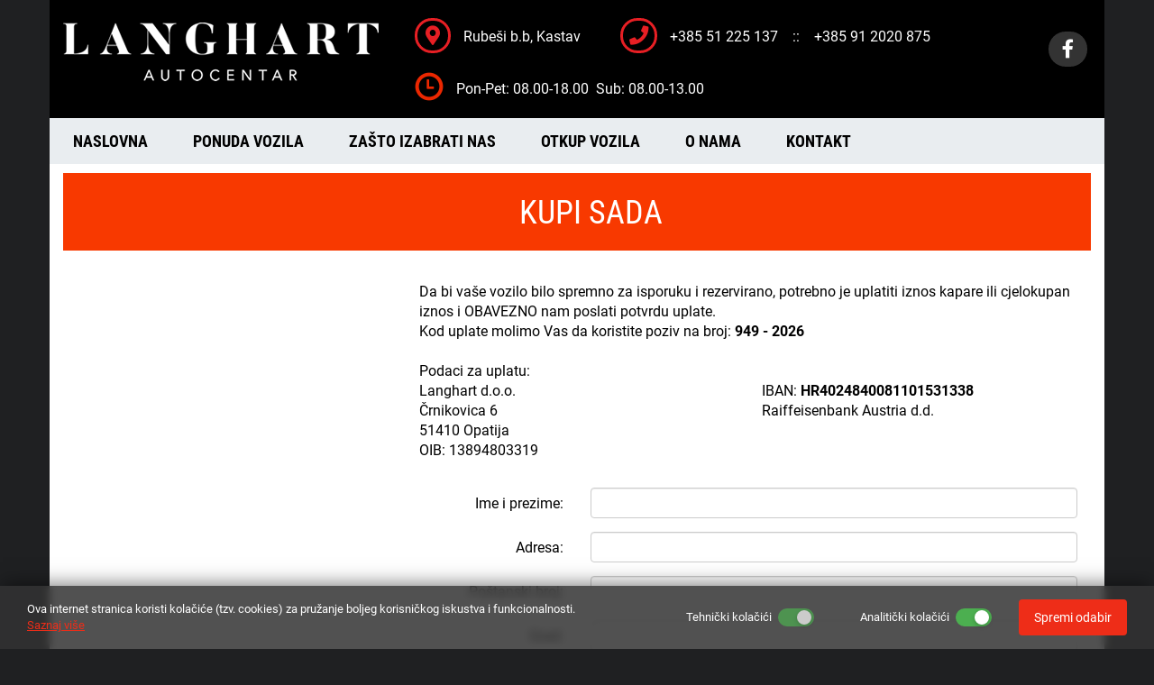

--- FILE ---
content_type: text/html; Charset=UTF-8
request_url: https://www.langhart.hr/hr/kosarica,949
body_size: 16994
content:

<!DOCTYPE html>
<!--[if IE 8]><html class="ie8" lang="hr"><![endif]-->
<!--[if IE 9]><html class="ie9" lang="hr"><![endif]-->
<!--[if !IE]><!-->
<html lang="hr">
<!--<![endif]-->
<head>
    <meta name="viewport" content="width=device-width, initial-scale=1.0, user-scalable=0, minimum-scale=1.0, maximum-scale=1.0">

    <meta name="apple-mobile-web-app-capable" content="yes">
    <meta name="apple-mobile-web-app-status-bar-style" content="black">
    <title>Langhart automobili - Rijeka</title>
    <meta name="Description" content="">
    <meta  content="langhart, automobili, auto kuća, polovni automobili, rijeka, opatija" name="keywords">

    <meta http-equiv="Content-Type" content="text/html; charset=utf-8">

    
<script>(function(w,d,s,l,i){w[l]=w[l]||[];w[l].push({'gtm.start':
new Date().getTime(),event:'gtm.js'});var f=d.getElementsByTagName(s)[0],
j=d.createElement(s),dl=l!='dataLayer'?'&l='+l:'';j.async=true;j.src=
'https://www.googletagmanager.com/gtm.js?id='+i+dl;f.parentNode.insertBefore(j,f);
})(window,document,'script','dataLayer','GTM-KM4VJN6');</script>


<link rel="icon" href="https://www.langhart.hr/images/favicon.ico" type="image/x-icon" />
<link rel="shortcut icon" href="https://www.langhart.hr/images/favicon.ico" type="image/x-icon" />

<link rel="stylesheet" href="https://maxcdn.bootstrapcdn.com/bootstrap/3.3.7/css/bootstrap.min.css">

<link rel="stylesheet" href="https://maxcdn.bootstrapcdn.com/bootstrap/3.3.7/css/bootstrap-theme.min.css">
<link rel="stylesheet" href="//maxcdn.bootstrapcdn.com/font-awesome/4.7.0/css/font-awesome.min.css">

<link href="https://www.langhart.hr/fontawesome5/css/all.min.css" rel="stylesheet">

<link rel="stylesheet" href="https://www.langhart.hr/css/animate.css">
<link href="https://www.langhart.hr/css/bootstrap-dropdownhover.min.css" rel="stylesheet">


 <!-- HTML5 Shim and Respond.js IE8 support of HTML5 elements and media queries -->
    <!-- WARNING: Respond.js doesn't work if you view the page via file:// -->
    <!--[if lt IE 9]>
      <script src="https://oss.maxcdn.com/libs/html5shiv/3.7.0/html5shiv.js"></script>
      <script src="https://oss.maxcdn.com/libs/respond.js/1.4.2/respond.min.js"></script>
    <![endif]-->

<link href="https://www.langhart.hr/css/nivago.css" rel="stylesheet" type="text/css">

<link rel="stylesheet" href="https://www.langhart.hr/css/bootstrapValidator.min.css"/>


<script src="https://ajax.googleapis.com/ajax/libs/jquery/1.11.3/jquery.min.js"></script>

<script src="https://maxcdn.bootstrapcdn.com/bootstrap/3.3.7/js/bootstrap.min.js"></script>

<script src="https://www.langhart.hr/js/bootstrap-dropdownhover.min.js"></script>

<script src="https://www.langhart.hr/js/jquery.cookie.js"></script>
<script type="text/javascript" src="https://www.langhart.hr/js/checkcookiesdisplay.js"></script>
<script type="text/javascript">
  $(document).ready(function() {
    $('.carousel').carousel({
		// interval: false,
		interval: 5000
  });

  $('.dropdown-menu').on({
      "click":function(e){
        e.stopPropagation();
      }
  });
});

/*  $('#myCarousel').carousel({
	interval: 10000
	})*/
</script>

 <!-- HTML5 Shim and Respond.js IE8 support of HTML5 elements and media queries -->
    <!-- WARNING: Respond.js doesn't work if you view the page via file:// -->
    <!--[if lt IE 9]>
      <script src="https://oss.maxcdn.com/libs/html5shiv/3.7.0/html5shiv.js"></script>
      <script src="https://oss.maxcdn.com/libs/respond.js/1.4.2/respond.min.js"></script>
    <![endif]-->

    <script type="text/javascript" src="https://www.langhart.hr/js/bootstrapValidator.js"></script>



<script type="text/javascript">

    $(document).ready(function() {

        $(".back-to-top").hide();
        var offset = 220;
        var duration = 500;
        jQuery(window).scroll(function() {
            if (jQuery(this).scrollTop() > offset) {
                jQuery('.back-to-top').fadeIn(duration);
            } else {
                jQuery('.back-to-top').fadeOut(duration);
            }
        });

        jQuery('.back-to-top').click(function(event) {
            event.preventDefault();
            jQuery('html, body').animate({scrollTop: 0}, duration);
            return false;
        });

        //definiranje carousela i data-animated atributa
        var $myCarousel = $('#carousel-main-slider'),
            $firstAnimatingElems = $myCarousel.find('.item:first').find("[data-animation ^= 'animated']");

        //instanca carusela boorstrapa
        $myCarousel.carousel();

        //pozovi fukciju koja koja animira ovisno o elementu koji je pozvan
        doAnimations($firstAnimatingElems);

        //na carousel slide dodaj elemen za animimaciju
        $myCarousel.on('slide.bs.carousel', function (e) {
            var $animatingElems = $(e.relatedTarget).find("[data-animation ^= 'animated']");
            doAnimations($animatingElems);
        });

        function doAnimations(elems) {
    		var animEndEv = 'webkitAnimationEnd animationend';

    		elems.each(function () {
    			var $this = $(this),
    				$animationType = $this.data('animation');
    			$this.addClass($animationType).one(animEndEv, function () {
    				$this.removeClass($animationType);
    			});
    		});
    	}
   });

    <!--
    function openNewWindow(URLtoOpen, windowName, windowFeatures) { newWindow=window.open(URLtoOpen, windowName, windowFeatures); }
    //-->

 </script>


</head>



<body>
    
<noscript><iframe src="https://www.googletagmanager.com/ns.html?id=GTM-KM4VJN6"
height="0" width="0" style="display:none;visibility:hidden"></iframe></noscript>

<header>

 <div class="container mainheader">

<div class="row topnavbar">
<div class="col-md-4 col-sm-12 text-center">
    <a href="https://www.langhart.hr" >
    <img src="https://www.langhart.hr/images/logo.png" class="img-responsive logo"  />
    </a>

    <a href="https://www.facebook.com/Langhart-DOO-233344517099482/" target="_blank" >
        <i class="fab fa-facebook-f fa-facebook-h fa-border fa-lg visible-sm" aria-hidden="true"></i>
      </a>
</div>

<div class="col-md-7 col-sm-12 hidden-xs">
    <i class="fas fa-map-marker-alt fa-border fa-lg" aria-hidden="true"></i> Rubeši b.b, Kastav     
    <a href="phone:+38551225137" >
    <i class="fa fa-phone fa-border fa-lg" aria-hidden="true"></i> +385 51 225 137</a>
  
    ::   <a href="phone:+385912020875" >
    +385 91 2020 875</a>
<div class="space5 hiddex-sm"></div>
    <i class="glyphicon glyphicon-time fa-2x" aria-hidden="true"></i> Pon-Pet: 08.00-18.00    Sub: 08.00-13.00

</div>

<div class="col-md-1 col-sm-1 hidden-xs">
<!--

  <a href="https://www.langhart.hr/hr/kosarica,949 " title="hrvatski" >
HR</a>

  <a href="https://www.langhart.hr/en/kosarica,949 " title="english" >
EN</a>

<br>
-->

<a href="https://www.facebook.com/Langhart-DOO-233344517099482/" target="_blank" >
    <i class="fab fa-facebook-f fa-facebook-h fa-border fa-lg hidden-sm" aria-hidden="true"></i>
  </a>


</div>

</div>


<div class="row">

<nav class="navbar nav-pills" role="navigation">

    <!-- mobile -->
    <div class="navbar-header">

      <button type="button" class="navbar-toggle" data-toggle="collapse" data-target="#bs-example-navbar-collapse-2">
        <span class="sr-only">Toggle navigation</span>
        <span class="icon-bar"></span>
        <span class="icon-bar"></span>
        <span class="icon-bar"></span>
      </button>


    </div>


     <div class="collapse navbar-collapse navbar-left" id="bs-example-navbar-collapse-2">

     <ul class="nav navbar-nav" data-hover="dropdown" data-animations="zoomIn zoomIn zoomIn zoomIn">

         <li><a href="https://www.langhart.hr">NASLOVNA</a></li>


      <li>
          
            <a href="https://www.langhart.hr/hr/ponuda_vozila/3">PONUDA VOZILA</a>
            
      </li>

                      
      <li>
          
            <a href="https://www.langhart.hr/hr/zasto_izabrati_nas/4">ZAŠTO IZABRATI NAS</a>
            
      </li>

                      
      <li>
          
            <a href="https://www.langhart.hr/hr/otkup_vozila/5">OTKUP VOZILA</a>
            
      </li>

                      
      <li>
          
            <a href="https://www.langhart.hr/hr/o_nama/2">O NAMA</a>
            
      </li>

                      


<li>

 <a href="https://www.langhart.hr/hr/kontakt" >KONTAKT</a>
   
</li>


                </ul>
  </div>




</nav>
</div>



</div>

</header>


    <div class="container main">

        <div class="row boxp">

            <div class="searchheader">
            <div align="center">
                <h1>
            KUPI SADA
        </h1>
        </div>

        </div>


            <div class="col-lg-4 col-md-4 col-sm-4">

            

            </div>



            <div class="col-lg-8 col-md-8 col-sm-8 col-xs-12">

<div class="space20"></div>
                Da bi vaše vozilo bilo spremno za isporuku i rezervirano, potrebno je uplatiti iznos kapare ili cjelokupan iznos i OBAVEZNO nam poslati potvrdu uplate.<br />
                Kod uplate molimo Vas da koristite poziv na broj:  <b>949 - 2026</b><br />
                <br />

                Podaci za uplatu:
                <br>

                <div class="row">
                  <div class="col-sm-6">
                      Langhart d.o.o.<br>
Črnikovica 6<br>
51410 Opatija<br>
OIB: 13894803319

                  </div>

                  <div class="col-sm-6">
                    IBAN: <b>HR4024840081101531338</b><br>
                    Raiffeisenbank Austria d.d.

                  </div>

                </div>
<div class="space30"></div>
                <form name="formID" class="form-horizontal form-kontakt"  method="post" action="https://www.langhart.hr/hr/kosarica_send" role="form">
                    <input name="validator" type="hidden" id="validator" value="-1"/>
                    <input name="omb" type="hidden" id="omb" value="-1"/>


                    <input name="idp" type="hidden" id="idp" value="949"/>


                    <div class="form-group">
                        <label class="col-md-3 control-label">Ime i prezime: </label>
                        <div class="col-md-9">
                            <input name="ime" type="text" id="ime" value="" class="form-control" required/>
                        </div>
                    </div>

                    <div class="form-group">
                        <label class="col-md-3 control-label">Adresa: </label>
                        <div class="col-md-9">
                            <input name="adresa" type="text" id="adresa" value="" class="form-control" required/>
                        </div>
                    </div>

                    <div class="form-group">
                        <label class="col-md-3 control-label">Poštanski broj: </label>
                        <div class="col-md-9">
                            <input name="zip" type="text" id="zip" value="" class="form-control" />
                        </div>
                    </div>

                    <div class="form-group">
                        <label class="col-md-3 control-label">Grad: </label>
                        <div class="col-md-9">
                            <input name="grad" type="text" id="grad" value="" class="form-control" required/>
                        </div>
                    </div>


                    <div class="form-group">
                        <label class="col-md-3 control-label">E-mail: </label>
                        <div class="col-md-9">
                            <input name="email" type="email" id="email" value="" class="form-control" required/>
                        </div>
                    </div>

                    <div class="form-group">
                        <label class="col-md-3 control-label">Telefon: </label>
                        <div class="col-md-9">
                            <input name="tel" type="text" id="tel" value="" class="form-control" required/>
                        </div>
                    </div>


                    <div class="form-group has-feedback">
                        <label class="col-md-3 control-label">Poruka: </label>
                        <div class="col-md-9">

                            <textarea name="napomena" cols="40" rows="5" id="napomena" class="form-control"></textarea>
                        </div>
                    </div>

                    <div class="form-group">
                        <br>
                        <label class="col-lg-3 control-label" id="captchaOperation"></label>
                        <div class="col-md-9">

                            <input type="text" class="form-control" name="captcha" placeholder="Molimo zbrojite ove brojeve i napišite rezultat: " />
                        </div>
                    </div>


                    <div class="col-md-3 control-label"></div>
                    <div class="col-md-9">
                        <button type="button"  class="btn btn-default btn-lg btn-send" data-sending="Šaljem...">KUPI SADA</button>

                    </div>


                </form>

                <div class="clearfix"></div>
                <div class="space30"></div>
                <div class="space30"></div>


            </div>


        </div>




    </div>




    <script type="text/javascript">
    $(document).ready(function() {

        $("#captchaOperation").html([randomNumber(1, 10), "+", randomNumber(1, 20), "="].join(" "));

        var omb = $("#omb").attr("value");

        if (omb == -1 ){
            $('.btn-send-termin').click(function() {
                $(".form-kontakt").bootstrapValidator("validate");
                if($("#validator").attr("value")== 1 ){
                    $("#omb").val(0);
                }
            });
        }

        if (omb == 0) {
            $(".form-kontakt").bootstrapValidator("validate");
            if($("#validator").attr("value") == -1 ){
                $("#omb").val(-1);
            }
        }

        $(".btn-send").click(function() {
            $(".form-kontakt").bootstrapValidator("validate");
        });

        $('.form-kontakt').bootstrapValidator({
            // live: 'disabled',
            message: 'Podaci nisu ispravni',
            feedbackIcons: {
                valid: 'glyphicon glyphicon-ok',
                invalid: 'glyphicon glyphicon-remove',
                validating: 'glyphicon glyphicon-refresh'
            },
            fields: {
                ime: {
                    validators: {
                        notEmpty: {
                            message: 'Podaci nisu ispravni'
                        }
                    }
                },

                email: {
                    validators: {
                        notEmpty: {
                            message: 'Podaci nisu ispravni'
                        },
                        emailAddress: {
                            message: 'Unesite ispravnu e-mail adresu'
                        }
                    }
                },
                adresa: {
                    validators: {
                        notEmpty: {
                            message: 'Podaci nisu ispravni'
                        }
                    }
                },
                grad: {
                    validators: {
                        notEmpty: {
                            message: 'Podaci nisu ispravni'
                        }
                    }
                },
                tel: {
                    validators: {
                        notEmpty: {
                            message: 'Podaci nisu ispravni'
                        }
                    }
                },

                captcha: {
                    validators: {
                        callback: {
                            message: 'Pogrešan rezultat',
                            callback: function(value, validator) {
                                var items = $('#captchaOperation').html().split(' '), sum = parseInt(items[0]) + parseInt(items[2]);

                                //ako je točno
                                if (value == sum){
                                    //postavi vrijednost val attributa #validator na 1
                                    $("#validator").val(1);

                                }

                                return value == sum;

                            }
                        }
                    }
                }
            }
        }).on('error.form.bv', function(e) {
            e.preventDefault();
            // You can get the form instance and then access API
            var $form = $(e.target);

        })
        .on('success.form.bv', function(e) {
            e.preventDefault();
            $('.btn-send').empty().html($('.btn-send').data('sending')).attr('disabled', 'true');

            if($("#validator").attr("value") == 1 ){
                $("#omb").val(0);
            }

            // Get the form instance
            var $form = $(e.target);

            // Get the BootstrapValidator instance
            var bv = $form.data('bootstrapValidator');
            bv.defaultSubmit();
        });
    });

    // Generate a simple captcha
    function randomNumber(min, max) {
        return Math.floor(Math.random() * (max - min + 1) + min);
    };
    </script>



    

<footer id="footer">

<div class="container footerpozadina">
	<div class="row">

<div class="col-sm-4 col-md-4">

	<img src="https://www.langhart.hr/images/logo-footer.png">
	<div class="space20"></div>

<!-- <h4>
  
        <a href="https://www.langhart.hr/hr/o_nama/17/2" >O nama</a>
        
</h4> -->

  S tradicijom dugom više od 20 godina, tvrtka Langhart se istaknula kao lider u prodaji rabljenih automobila na području Primorsko-goranske županije i cijele Hrvatske.
    <br>
	<div class="space30"></div>

   
</div>

<div class="col-sm-1 col-md-1 hidden-xs">
    </div>
<div class="col-sm-3 col-md-3">
<div class="space5"></div>


<h4>
  
    <a href="https://www.langhart.hr/hr/ponuda_vozila/3">
 PONUDA VOZILA</a>
</h4>

 

<h4>
  
    <a href="https://www.langhart.hr/hr/zasto_izabrati_nas/4">
 ZAŠTO IZABRATI NAS</a>
</h4>

 

<h4>
  
    <a href="https://www.langhart.hr/hr/otkup_vozila/5">
 OTKUP VOZILA</a>
</h4>

 

<h4>
  
    <a href="https://www.langhart.hr/hr/o_nama/2">
 O NAMA</a>
</h4>

 

<div class="space30"></div>
</div>
<div class="col-sm-4 col-md-4">

          <h4>Langhart automobili</h4>

              <b>Adresa:</b> Črnikovica 6, Opatija<br>
              <b>Prodajno mjesto:</b> Rubeši b.b, 51215 Kastav<br>
<b>Telefon:</b> 051 225 137<br>
<b>Mob:</b> 091 2020 875<br>
<b>E-mail:</b> <a href="mailto:info@langhart.hr">info@langhart.hr</a>

</div>


</div>
</div>


<div class="container">
<div class="row">

<div class="col-sm-8 col-md-8">
Copyright (c) 2013 - 2026 | <a href="https://www.langhart.hr" class="linkfooter">Langhart automobili</a>   - materijal nije dozvoljeno koristiti bez dozvole.
</div>

<div class="col-sm-4 col-md-4 pull-right">
	<div align="right">
<a href="https://www.nivago.hr" class="link_footer" title="Izrada Web Stranica" target="_blank" rel="nofollow">web by NIVAGO</a>

</div>
</div>

</div>
</div>

</footer>




<a href="/" class="btn back-to-top" title="Top"><span class="glyphicon glyphicon-chevron-up"></span></a>

<style>
/*PRVI COOKIES CSS*/
.custom-modal{
  display: none;
  position: fixed;
  z-index: 9999999999;
  left: 0;
  top: 0;
  width: 100%;
  height: 100%;
  background-color: rgb(0,0,0);
  background-color: rgba(0,0,0,0.4);
}
.custom-modal-content{
  background-color: #fff;
  margin: 15% auto;
  padding: 20px;
  max-width: 700px;
  width: auto;
  border-radius: 15px;
  -webkit-animation-name: fadeIn;
  -webkit-animation-duration: 1s;
  animation-name: fadeIn;
  animation-duration: 1s
}
.custom-modal-title{
  font-weight: 700;
}
.custom-modal-body p{
  display: inline;
}
.custom-modal-body a{
  /* color: !important; */
  color: #EE2D18;
  text-decoration: underline;
}
.custom-modal-body a:hover{
  text-decoration: none;
}
.custom-modal-footer{
  display: flex;
  justify-content: flex-end;
}
.custom-modal-footer .cookies-custom-button{
  width: auto;
}
.custom-modal .panel-heading{
  background-color: #f0f4f7;
  display: flex;
  align-items: center;
  justify-content: space-between;
  border-radius: 10px;
  border-bottom: none;
}
.custom-modal .panel-heading button{
  color: #333;
}
.custom-modal .btn{
  border: none !important;
}
.custom-modal .panel-heading button:focus{
  outline: none;
}
.custom-modal .panel-heading h5{
  margin: 0;
}
.custom-panel{
  border-radius: 10px;
  background-color: #f0f4f7;
  border: 0 none;
  box-shadow: 0 1px 2px rgba(0,0,0,.05);
  margin-bottom: 20px;
}
.custom-panel-heading{
  background-color: #f0f4f7;
  display: flex;
  align-items: center;
  justify-content: space-between;
  border-radius: 10px;
  border-bottom: none;
  background-image: none;
  color: #333;
  padding: 10px 15px;
}
.custom-panel-heading h5{
  margin: 0;
  display: flex;
  align-items: center;
}
.custom-panel-heading h5 i{
  margin-bottom: 7px;
  cursor: pointer;
}
.custom-panel-heading button{
  color: #333;
}
.custom-panel-heading h5, 
.custom-panel-heading h5 button, 
.custom-panel-heading h5 i{
  outline: none !important;
}
.custom-panel-body{
  border-radius: 10px;
  background-color: #f0f4f7;
  border-bottom-width: 1px;
  border-bottom-style: solid;
  border-bottom-color: #e4e4e4;
  color: #3B3B3B;
  font-size: 14px;
  padding: 0 15px 15px 15px;
}
.firstPanel{
  margin-top: 25px;
  margin-bottom: 5px;
}
.custom-modal .panel, .custom-modal .panel-body{
  border-radius: 10px;
  background-color: #f0f4f7;
}
.cookies-arrows{
  color: #333;
  top: 3px;
}
.cookies-custom-button{
  border: none;
  border-radius: 4px;
  padding: 10px;
  transition: all 0.3s ease;
  /* background-color: !important; */
  background-color: #EE2D18;
  width: 120px;
  color: #fff;
  cursor: pointer;
}
.cookies-custom-button:hover{
  filter: brightness(0.9);
}
.switch input {
    display: none;
}
.switch {
    display: inline-block;
    position: relative;
    width: 40px;
    height: 20px;
    cursor: pointer;
    margin-bottom: 0;
}
.switch .track {
    position: absolute;
    top: 0;
    left: 0;
    right: 0;
    bottom: 0;
    background-color: #ddd;
    border-radius: 17px;
    transition: background-color 0.3s ease;
}
.switch .thumb {
    position: absolute;
    top: 2px;
    left: 2px;
    width: 16px;
    height: 16px;
    background-color: #fff;
    border-radius: 50%;
    box-shadow: 0 2px 5px rgba(0, 0, 0, 0.2);
    transition: transform 0.3s ease;
}
.switch input:checked + .track {
    background-color: #4caf50;
}
.switch input:checked + .track .thumb {
    transform: translateX(19px);
}
.disabled-track{
  cursor: not-allowed;
  opacity: 0.7;
}

@-webkit-keyframes fadeIn {
  from {top:-300px; opacity:0} 
  to {top:0; opacity:1}
}

@keyframes fadeIn {
  from {top:-300px; opacity:0}
  to {top:0; opacity:1}
}
/*PRVI COOKIES CSS*/
/*DRUGI COOKIES CSS*/
.cookies-display-container{
  position: fixed;
  z-index: 9999999999;
  bottom: -50%;
  left: 0;
  width: 100%;
  background-color: rgba(51, 51, 51,.85);
  transition: all 1s ease;
  overflow: hidden;
  box-shadow: 0px -5px 20px -3px rgba(0,0,0,.5);
  backdrop-filter: blur(5px);
}
.cookies-display{
    padding: 15px 30px;
    display: flex;
    justify-content: space-between;
    align-items: center;
    font-size: 14px;
    overflow: hidden;
  }
  .cookies-display p{
    color: #fff;
    margin-bottom: 0;
    font-size: 13px;
  }
  .cookies-display p a{
    /* color: !important; */
    color: #EE2D18;
    text-decoration: underline;
  }
  .cookies-display p a:hover{
    text-decoration: none;
  }
  .cookies-footer{
    display: flex;
    align-items: center;
    justify-content: flex-end;
  }
  .cookies-footer label{
    color: #fff;
  }
  .kolacici{
    display: flex;
  }
  .kolacici div{
    display: flex;
    justify-content: center;
    align-items: center;
    position: relative;
    right: 30px;
  }
  .kolacici div:first-child{
    right: 55px;
    padding-right: 15px;
  }
  .first-label{
    margin-right: 7px;
    margin-bottom: 0;
    width: 110px;
    text-align: right;
    font-size: 13px;
  }
  @media (max-width: 1400px){
    .cookies-display p{
      flex: 1;
    }
    .cookies-footer{
      flex: 1;
    }
  }
  @media (max-width: 1200px){
    .kolacici div{
      right: 0 !important;
      padding-right: 15px;
    }
  }
  @media (max-width: 992px){
    .cookies-footer{
      justify-content: center;
    }
    .kolacici{
      flex-direction: column;
      padding-right: 10px;
    }
    .kolacici div{
      justify-content: flex-start;
    }
    .kolacici div:first-child{
      padding-bottom: 5px;
    }
  }
  @media (max-width: 768px){
    .custom-modal-content{
      margin-left: 10px;
      margin-right: 10px;
    }
    .cookies-footer{
      flex-direction: column;
      flex: 1;
      padding-left: 15px;
    }
    .cookies-display p{
      flex: 1;
    }
    .kolacici{
      padding-bottom: 15px;
    }
    .kolacici > div{
      padding-right: 0 !important;
    }
  }
/*DRRUGI COOKIES CSS*/
.cookie-btn{
  position: fixed;
  bottom: 45px;
  left: -10px;
  z-index: 10000;
  transition: left 0.5s ease;
  /* color: !important; */
  color: #EE2D18 !important;
  cursor: pointer;
}
.cookie-btn:hover{
  left: 0 !important;
}
</style>
<a class="cookie-btn"><i class="fas fa-cookie fa-2x"></i></a>
<script>
  // Cookie functions from w3schools
    function setCookie(cname, cvalue, exdays) {
        var d = new Date();
        d.setTime(d.getTime() + (exdays * 24 * 60 * 60 * 1000));
        var expires = "expires=" + d.toUTCString();
        document.cookie = cname + "=" + cvalue + ";" + expires + ";path=/";
    }

    function getCookie(cname) {
        var name = cname + "=";
        var decodedCookie = decodeURIComponent(document.cookie);
        var ca = decodedCookie.split(';');
        for (var i = 0; i < ca.length; i++) {
            var c = ca[i];
            while (c.charAt(0) === ' ') {
                c = c.substring(1);
            }
            if (c.indexOf(name) === 0) {
                return c.substring(name.length, c.length);
            }
        }
        return "";
    }

    function deleteCookie(cookieName) {
      document.cookie = cookieName + "=; expires=Thu, 01 Jan 1970 00:00:00 UTC; path=/;";
    }
</script>

<div>

</div>

<div class="cookies-display-container" id="cookiesdisplay2">
  <div class="cookies-display">
    <p>
      Ova internet stranica koristi kolačiće (tzv. cookies) za pružanje boljeg korisničkog iskustva i funkcionalnosti.
      <a href="https://www.langhart.hr//izjava_o_privatnosti/975/7" target="_blank">Saznaj više</a>
    </p>
    <div class="cookies-footer">
      <div class="kolacici">
        <div>
          <label class="first-label" for="obavezno">Tehnički kolačići </label>
          <label class="switch">
            <input type="checkbox" disabled checked>
            <div class="track disabled-track">
              <div class="thumb"></div>
            </div>
          </label>
        </div>
        <div>
          <label class="first-label" for="analitički">Analitički kolačići </label>
          <label class="switch">
            <input class="analytic-cookie-check" type="checkbox" checked>
            <div class="track">
              <div class="thumb"></div>
            </div>
          </label>
        </div>
      </div>
      <button class="cookies-custom-button"><span>Spremi odabir</span></button>
    </div>
  </div>
</div>
<script>
 (function () {
     let cookieAlert = document.querySelector("#cookiesdisplay2");
    let acceptCookies = document.querySelector(".cookies-custom-button");
    let checkbox = document.querySelector('.analytic-cookie-check');
    let cookieButton =document.querySelector(".cookie-btn");
    // Show the alert if we cant find the "acceptCookies" cookie
    ResetCookies(cookieAlert, cookieButton);

    // When clicking on the agree button, create a 1 year
    // cookie to remember user's choice and close the banner
    acceptCookies.addEventListener("click", function (event) {
        event.preventDefault();
        setCookie("acceptCookies", "1", 30);
        if (!getCookie("disableAnalytics")) {
          if(!checkbox.checked){
            setCookie("disableAnalytics", "1", 30);
            location.reload();
          }
        }
        else{
          if(checkbox.checked){
            deleteCookie("disableAnalytics");
            location.reload();
          }
        }
        cookieAlert.style.bottom = '-50%';
        cookieButton.style.left = "-10px";
    });

    cookieButton.addEventListener("click", function(event){
      event.preventDefault();
      deleteCookie("acceptCookies");
      ResetCookies(cookieAlert, cookieButton);
    });
})();
function ResetCookies(cookieAlert,cookieButton){
    if (getCookie("acceptCookies")) {
      cookieAlert.style.bottom = '-50%';
      cookieButton.style.left = "-10px";
    }else{
      cookieAlert.style.bottom = '0';
      cookieButton.style.left = "-50%";
    }
  }
</script>

</body>
</html>


--- FILE ---
content_type: text/css
request_url: https://www.langhart.hr/css/nivago.css
body_size: 10544
content:
@font-face {
    font-family: 'Roboto';
    src: url('Roboto/Roboto-Regular.ttf') format('truetype');
    font-weight: 400;
    font-style: normal;
}

@font-face {
    font-family: 'Roboto';
    src: url('Roboto/Roboto-Light.ttf') format('truetype');
    font-weight: 400;
    font-style: italic;
}

@font-face {
    font-family: 'Roboto';
    src: url('Roboto/Roboto-Bold.ttf') format('truetype');
    font-weight: 700;
    font-style: normal;
}
@font-face {
    font-family: 'Roboto Condensed';
    src: url('Roboto_Condensed/RobotoCondensed-Regular.ttf') format('truetype');
    font-weight: 400;
    font-style: normal;
}

@font-face {
    font-family: 'Roboto Condensed';
    src: url('Roboto_Condensed/RobotoCondensed-Italic.ttf') format('truetype');
    font-weight: 400;
    font-style: italic;
}

@font-face {
    font-family: 'Roboto Condensed';
    src: url('Roboto_Condensed/RobotoCondensed-Bold.ttf') format('truetype');
    font-weight: 700;
    font-style: normal;
}
body {
	font-size: 16px;
	background-color: #1F2022;
	font-family: 'Roboto', sans-serif;
}

html, body {
	height: 100%;

}
td, th {
	padding: 10px;
}

.space5 { margin-top:5px; }
.space7 { margin-top:7px; }
.space10 { margin-top:10px; }
.space15 { margin-top:15px; }
.space17 { margin-top:17px; }
.space20 { margin-top:20px; }
.space30 { margin-top:30px; }

.opacity {
	opacity: 0.7;  /* Opacity for Modern Browsers */
	filter: alpha(opacity=70);  /* Opacity for IE8 and lower */
	zoom: 1;  /* Fix for IE7 */
}

a, a:hover, a:focus {
	color: #EB2700;
}
p {
	color: #888888;
}
h1 {
	margin-bottom: 0.2em;
	text-decoration: none;
	display: inline-block;
	color: #333333;
	margin-top: 10px;
}
h2 {
	font-family: 'Roboto Condensed', sans-serif;
	font-size: 45px;
	font-weight: bold;
	margin-top: 50px;
	margin-bottom: 30px;
	color: #FFF;
}
h3 a{
	font-family: 'Roboto Condensed', sans-serif;
	display: inline-block;
	font-size: 45px;
	font-weight: bold;
	margin-top: 50px;
	margin-bottom: 30px;
	color: #000;
}
h3 a:hover{
	text-decoration: underline;
	color: #EB2700;
}

h5 a{
	display: inline;
	font-size: 18px;
	font-weight: bold;
	margin-top: 5px;
	margin-bottom: 20px;
	color: #000;
}
h5 a:hover{
	text-decoration: underline;
	color: #EB2700;
}
.pull-center {
	text-align: center;
}
#wrap {
	min-height: 100%;
	height: auto !important;
	/* Negative indent footer by its height */
	margin: 0 auto 0px;
	/* Pad bottom by footer height */
	padding: 0px;
}

.datum {
	color: #999;
}
.main {
	background-color: #FFF;
}
.mainheader {
	background-color: #000000;
}
.boxw {
	background-color: #FFF;
	padding-top: 5px;
	padding-bottom: 5px;
	margin-bottom: 20px;
}
.boxgrey {
	background-color: #e7e4e4;
	padding-top: 5px;
	padding-bottom: 5px;
	margin-bottom: 20px;
}
.boxp {
	padding-top: 10px;
	padding-right: 15px;
	padding-bottom: 25px;
	padding-left: 15px;
	color: #000!important;
}
.boxp p{
	color: #000!important;
}
.boxp h3 {
	font-family: 'Roboto Condensed', sans-serif;
	font-size: 18px;
	font-weight: bold;
}
.red {
	color: #DF4C4C;
}
.orange {
	color: #EB2700;
}

.big {
	font-size: 33px;
}
.inline-block {
	display: inline-block !important;
}
.inline {
	display: inline !important;
}
.list-group-item > .badge {
	background-color: transparent;
	color: #000;
	border-radius: 0px;
	font-size: 16px;
}
.list-group-item {
	background-color: #e8e8e8;
	border: 1px solid #fff;
}
#map_canvas {
	height: 550px;
	width: 100%;
	margin-bottom: 10px;
}
a.link_red {
	color: #F00;
	font-weight: bold;
	text-decoration: none;
}
a.link_red:hover {
	text-decoration: underline;
}
.borderless td {
	border: none !important;
}
.navbar-text {
	color: #453D3F;
	margin: 0px;
	padding-top: 6px;
	padding-right: 12px;
	padding-bottom: 7px;
	padding-left: 12px;
}
.navbar-custom a {
	color: #fff;
	text-shadow: none;
}

.navbar-custom .nav li a:hover {
	background-color: #00589A;
}
.navbar-custom .nav li a:hover, .navbar-custom .nav li a:focus, .navbar-custom .nav li.active {
	background-color: rgba(255, 255, 255, 0.2);
	outline: 0 none;


}
.logo {
	margin-right: 25px;
	margin-top: 5px;
}
.navbar-brand {
	margin-right: 0px;
	margin-bottom: 0px;
	margin-top: 20px;
	margin-left: 0px;
	padding: 0px;
	float: none;
}

.navbar-top{
	padding: 0px;
	margin-top: 15px;
	margin-right: 0px;
	margin-bottom: 15px;
	margin-left: 0px;
}

.navbar-nav > li > a {
	color: #999;
	padding-bottom: 10px;
	padding-top: 10px;

}
.navbar-nav > li > a:hover {
	color: #EB2700 !important;
	padding-bottom: 10px;
	padding-top: 10px;
	background-color: #fff !important;
}
.topnavbar {
	padding-top: 20px;
	padding-bottom: 20px;
	padding-left: 0;
	padding-right: 0;
	color: #fff;
}
.topnavbar a {
	color: #fff;
}
.topnavbar .glyphicon {
	margin-top:15px;
	color: #EB2700 !important;
	margin-right: 10px;
	vertical-align: -22%;
}
.topnavbar > .nav li a {
	color: #fff;
	text-decoration: none;
	background-color: #999;
	background-image: none;
	text-shadow: none;
	padding-right: 30px;
	padding-left: 30px;
}
.topnavbar .nav li a:hover{
	color: #fff;
	text-decoration: none;
	background-color: #999;
	background-image: none;
	text-shadow: none;
}
.topnavbar li li:first-child  {
	margin-left: 0px;
}
.topnavbar .nav li li a {
	padding-top: 7px;
	padding-right: 15px;
	padding-bottom: 7px;
	padding-left: 15px;
}
.topnavbar .nav li li a:hover{
	color: #333;
	text-decoration: none;
	background-color: #FFF;
	background-image: none;
}
.navbar-nav > li > .dropdown-menu {
	margin: 0;
	padding: 0;
}
#divporuka1 {
	color: #FFF;
	background-color: #F00;
	text-align: center;
	display: block;
	padding: 10px;
	margin-bottom: 20px;
	font-size: 22px;
	font-weight: bold;
	text-decoration: none;
}
#commentForm {
	display: inline-block;
	margin-bottom: 10px;
	padding-top: 10px;
	padding-right: 0px;
	padding-bottom: 10px;
	padding-left: 0px;
}
.searchheader {
	font-family: 'Roboto Condensed', sans-serif;
	background-color: #F83900;
	color: #fff;
	margin: 0;
	padding-top: 5px;
	padding-right: 0px;
	padding-bottom: 15px;
	padding-left: 30px;
	margin-bottom: 15px;
}
.searchheader h1 {
color: #fff;
padding-top: 10px;
}
.searchheader .form-group {
	margin-bottom: 5px;
	margin-right: 15px;
	font-size: 22px;
}
.searchheader h2 {

	color: #fff;
	display: block;
	font-size: 40px;
	font-weight: bold;
	margin-top: 20px;
}
#searchbox .form-group{
	margin: 0px;
	padding: 0px;
}
.search {
	box-shadow: none;
	color: #333;
	transition: all 0.3s ease 0s;
	width: 230px;
	border-radius:0px;
	background-attachment: scroll;
	padding-right: 5px;
	padding-bottom: 0;
	padding-left: 35px;
	margin-top: 8px;
	margin-right: 30px;
	padding-top: 0px;
	background-image: url(../images/transparent.png);
	background-repeat: no-repeat;
	background-position: -231px -2px;
	margin-left: 15px;
	border: 1px solid #EB2700;
}
.search:focus {
	box-shadow: none;
	color: #000;
	font-weight: 300;
	transition: all 0.3s ease 0s;
	width: 230px;
	border: 1px solid #f00;

}
.search input {

	color: #000;
}
.icon-searchcar {
	width: 47px;
	height: 36px;
	margin-right: 10px;
	background-image: url(../images/transparent.png);
	background-repeat: no-repeat;
	background-position: -10px -260px;
	display: inline-block;
}
.dropdown-menu .sub-menu {
	left: 100%;
	position: absolute;
	top: 0;
	visibility: hidden;
	margin-top: -1px;
}

.dropdown-menu li:hover .sub-menu {
	visibility: visible;
}

.dropdown:hover .dropdown-menu {
	display: block;
}
.dropdown-menu > li > a {
	color: #ffffff;
}
.nav-tabs .dropdown-menu, .nav-pills .dropdown-menu, .navbar .dropdown-menu {
	margin-top: 0;
	font-size: 15px;
	color: #FFF;
	background-color: #EB2700;
}
.dropdown-menu > li > a:hover{
	background-color: #FFF;
	background-image: none;
	color: #524a49;
}
.dropdown-menu .sub-menu {
	left: 100%;
	position: absolute;
	top: 0;
	visibility: hidden;
	margin-top: -1px;
}
.nav-pills li li a {
	color: #ffffff;
	border-top-width: 1px;
	border-top-style: solid;
	border-top-color: #FFF;
	padding-left: 10px;
	padding-right: 10px;
	padding-top: 7px;
	padding-bottom: 7px;
}
.nav-pills li li a:hover {
	padding-left: 10px;
	padding-right: 10px;
	padding-top: 7px;
	padding-bottom: 7px;
}
.nav-pills li li:first-child  {
	margin-left: 0px;
}
.nav-pills li:last-child  {
	margin-right: 0px;
}
.nav-wizard  li:first-child  {
	margin-left: 0px !important;
}
.dropdown-menu > li > a:hover, .dropdown-menu > li > a:focus{
	background-color: #524a49;
	background-image: none;
	color: #fff;
}

.nav-pills {
	display: block;
	border-radius: 0px;
	background-color:#E9EDF0;
	margin-bottom: 0;
	font-family: 'Roboto Condensed', sans-serif;
}

.nav-pills li:first-child  {
	margin-left: -15px;
}
.nav-pills > li {
	display: block;
}
.nav-pills  li  a {
	color: #000;
	text-shadow: none;
	padding-left: 25px;
	padding-right: 25px;
	padding-bottom: 14px;
	padding-top: 15px;
	font-size: 18px;
	font-weight: bold;
}
.nav-pills  li  a:hover {
	color: #fff!important;
	padding-left: 25px;
	padding-right: 25px;
	padding-bottom: 14px;
	padding-top: 15px;
	background-color: #EB2700!important;
}
.nav > li > a:hover {
	color: #fff!important;
	border-radius:0;
	background-color: #EB2700!important;
	background-image: none;
}
footer {
	position: relative;
	bottom: 0px;
	color: #B2AFAA;
	padding: 0px;
	font-family: 'Roboto Condensed', sans-serif;
	margin-top: 20px;
	margin-bottom: 10px;
	font-size: 16px;
	font-weight: normal;
}
footer a {
	color: #f4f4f4;
	text-decoration: none;
}

.footerpozadina a {
	color: #EB2700;
	text-decoration: none;
}
.footerpozadina a:hover {
	color: #EB2700;
	text-decoration: underline;
}
.footerpozadina h4 a, .footerpozadina h4{
	font-size: 16px;
	font-weight: bold;
	color: #fff;
}
.footerpozadina h4 a:hover{
	color: #EB2700;
	text-decoration: none;
}
.footer {
	border: 1px solid #CCC;
	border-radius: 5px;
	padding-top: 10px;
	padding-right: 5px;
	padding-bottom: 10px;
	padding-left: 5px;
}
.footer a {
	color: #333;
	text-decoration: none;
	font-weight: bold;
	border-right-width: 1px;
	border-right-style: solid;
	border-right-color: #333;
	margin-right: 0px;
	padding-right: 6px;
	padding-left: 6px;
}
.footer a:hover {
	color: #EB2700;
	text-decoration: none;
}
.footerpozadina {
	background-color: #000;
	padding: 25px;
	margin-bottom: 15px;
}
#cookiesdisplay {
	background-color: #000;
	position: fixed;
	z-index: 99999;
	min-height: 80px;
	line-height: 20px;
	font-weight: normal;
	color: #FFF;
	transition: all 1s ease 0s;
	width: 100%;
}
#cookiesdisplay p{
	color: #CCC;
	font-size: 14px;
	line-height: 20px;
	margin: 10px 235px 10px 100px;
	padding: 10px 0;
	position: relative;
	text-align: left;
}
#cookieAgreee{
	border: 2px solid #000;
	border-radius: 4px;
	color: #FFF !important;
	font-size: 16px;
	font-weight: bold;
	line-height: 1.4;
	padding: 10px 20px;
	position: absolute;
	right: -140px;
	top: 10px;
	background-color: #EE2D18;
}
#cookieAgreee:hover {
	color: #000 !important;
	background-color: #fff;
	text-decoration: none;
}
label.error1 {
	font-weight:normal;
	color:#F00 !important;
	text-align:center;
	font-size: 14px;
	display: block;
	margin-top: -10px;
	margin-bottom: 10px;
}
form.cmxform label.error1 { display: none; }
.breadcrumb {
	font-family: 'Roboto Condensed', sans-serif;
	border-radius: 0px;
	color: #fff;
	background-color: #000;
	clear: left;
}
.breadcrumb a{
	color: #dadada;
	text-decoration: underline;
}
.breadcrumb a:hover{
	color: #fff;
	text-decoration: none;
}
.thumb-img5 {
	width:120px;
	height:95px;
	padding:0px;
	overflow: hidden;
	margin-right: 9px;
	margin-bottom: 10px;
	display: inline-block;
	float: left;
}
.thumb5 {
	width:120px;
	padding: 0px;
	margin: 0px;
	transition: all 0.5s ease 0s;
}
.thumb-img3 {
	width:125px;
	height:95px;
	padding:0px;
	overflow: hidden;
	margin-right: 9px;
	margin-bottom: 10px;
	display: inline-block;
	float: left;
}
.thumb3 {
	width:125px;
	padding: 0px;
	margin: 0px;
	transition: all 0.5s ease 0s;
}
.thumb-img2 {
	width:100%;
	max-height:268px;
	padding:0px;
	overflow: hidden;
	margin-right: 0px;
	margin-bottom: 0;
	display: inline-block;
}
.thumb2 {
	width:100%;
	padding: 0px;
	margin: 0px;
	transition: all 0.5s ease 0s;
}
.thumb-img1 {
	width:100%;
	max-height:194px;
	height: 194px;
	padding:0px;
	overflow: hidden;
	margin-right: 0px;
	margin-bottom: 5px;
	margin-left: 0px;
}
.thumb1 {
	width:100%;
	padding: 0px;
	margin: 0px;
	transition: all 0.5s ease 0s;
}
.thumb-img0 {
	width:100%;
	height:auto;
	padding:0px;
	overflow: hidden;
	margin-top: 0px;
	margin-bottom: 0px;
	display: inline;
	max-height: 570px;
}
.thumb0 {
	width:100%;
	padding: 0px;
	margin: 0px;
	transition: all 0.5s ease 0s;
}
.thumb-img-gal {
	width:100%;
	height:125px;
	padding:0px;
	overflow: hidden;
	margin-top: 0px;
	margin-bottom: 0px;
	display: inline-block;
}
.thumbgal {
	width:100%;
	padding: 0px;
	margin: 0px;
	transition: all 0.5s ease 0s;
}
.thumb-left {
	width:60px;
	padding:0px;
	overflow: hidden;
	margin-right: 20px;
	margin-bottom: 15px;
	display: inline-block;
	float: left;
	margin-top: 0px;
}
.thumbleft {
	width:60px;
	padding: 0px;
	margin-bottom: 10px;
	transition: all 0.5s ease 0s;
}

.product {
	display: block;
	height: 445px;
	text-align: left;
	transition: all 0.5s ease 0s;
	background-color: #fff;
	border: none;
	margin-bottom: 40px;
	border-radius: 0px;
	position: relative;
	padding: 0px;
	font-size: 15px;
	color: #000;
}
.product:hover {
	background: none repeat scroll 0 0 #fff;
	-moz-border-bottom-colors: none;
	-moz-border-left-colors: none;
	-moz-border-right-colors: none;
	-moz-border-top-colors: none;
	border-image: none;
	border: none;
	box-shadow: 0px 0px 15px #ccc;
	text-decoration: none;
	background-color: #fff;
}
.product a, .product a:hover {
	text-decoration: none;
	color: #000;
}
.product:hover a img {
	transform: scale(1.1) rotate(-0.5deg);
}
.product .price{
	color: #FFF;
	font-size: 20px;
	display: inline-block;
	padding-top: 5px;
	padding-right: 7px;
	padding-bottom: 4px;
	padding-left: 7px;
	background-color: #F83900;
	font-weight: normal;
	font-family: 'Roboto Condensed', sans-serif;
}
.product .price span{
	font-size: 14px;

}
.product .prices{
	color: #FFF;
	font-size: 20px;
	display: inline-block;
	margin-top: 10px;
	padding-top: 5px;
	padding-right: 7px;
	padding-bottom: 4px;
	padding-left: 7px;
	background-color: #F83900;
	font-weight: normal;
	font-family: 'Roboto Condensed', sans-serif;
}
.product .prices del{
	color: #000;
	font-size: 16px;
	margin-right: 25px;
}
.product h4 a{
	color: #333;
	font-weight: bold;
	font-family: 'Roboto Condensed', sans-serif;
	word-wrap: break-word;
	line-height: 22px;
letter-spacing: 0.3px;
}
.product h4 a:hover{
	color: #C00;
}
.product .basket-icon, .basket-icon a {
	font-size: 18px;
	color: #ffffff !important;
	background-color: #E1001A;
	padding-top: 6px;
	padding-right: 10px;
	padding-bottom: 6px;
	padding-left: 10px;
	margin-top: 0px;
	margin-bottom: 0px;
}
.product-related-header {
	background-color: #000000;
	color: #FFF;
	padding: 10px;
	margin-bottom: 0px;
}

.gallery {
	display: block;
	height: 220px;
	text-align: center;
	transition: all 0.5s ease 0s;
	margin-bottom: 20px;
	background-color: #FFF;
}
.gallery a {
	color: #E1001A;
}
.gallery:hover {
	box-shadow: 0px 0px 10px #999;
}
.gallery:hover a img {
	transform: scale(1.1) rotate(0deg);
}
.gallery .label{
	font-weight: normal;
	color: #FFF;
	text-decoration: none;
	background-color: #E2001A;
	border-radius: 0px;
	margin-top: 0px;
	position: absolute;
	display: inline-block;
	padding-top: 0px;
	padding-right: 8px;
	padding-bottom: 0px;
	padding-left: 8px;
}
.label-default{
	background-color: #DF4C4C;
	letter-spacing: 0.05em;
	background-image: none;
	border-radius:0px;
}
.description {
	min-height: 107px;
	padding-top: 5px;
	padding-right: 10px;
	padding-bottom: 10px;
	padding-left: 10px;
	margin: 0;
}
.home {
	display: block;
	text-align: left;
	transition: all 0.5s ease 0s;
	margin-bottom: 30px;
	padding: 0px;
	overflow: hidden;
	position: relative;
	border-radius:0px;
	color: #fff;
	height: 490px;
	overflow: hidden;
	font-weight: normal;
	background-color: #363C3F;
}
.home h4 {
	margin-top: 0;
}
.home h4 a{
	font-family: 'Roboto Condensed', sans-serif;
	font-weight: 400;
	font-size: 20px;
	color: #fff;
}
.home h4 a:hover{
	text-decoration: none;
	color: #EB2700;
}
.home .image {
	float: left;
	margin-right: 15px;
	width: 100%;
	height: 100%;
}
.home .description{
	padding: 15px;
}
.home .price{
	color: #FFF;
	font-size: 24px;
	display: inline-block;
	margin-top: 10px;
	padding-top: 5px;
	padding-right: 10px;
	padding-bottom: 5px;
	padding-left: 10px;
	background-color: #F83900;
	font-weight: normal;
	font-family: 'Roboto Condensed', sans-serif;
}
.home .prices{
	color: #FFF;
	font-size: 24px;
	display: inline-block;
	padding-top: 5px;
	padding-right: 10px;
	padding-bottom: 5px;
	padding-left: 10px;
	background-color: #F83900;
	font-weight: normal;
	font-family: 'Roboto Condensed', sans-serif;
}
.home .prices del{
	color: #000;
	font-size: 18px;
	margin-right: 25px;
}
.home2 {
	font-family: 'Roboto Condensed', sans-serif;
	padding: 12px;
}
.home2 h5 a{
	font-size: 21px;
	margin-top: 0;
	margin-bottom: 25px;
	display: block;
}
.home2 p{
	font-size: 15px;
	display: inline-block;
}

.menu-wrapper-left {
	width: 250px;
}
.basket-icon, .basket-icon a {
	font-size: 20px;
	color: #FFF !important;
	background-color: #E1001A;
	padding-top: 6px;
	padding-right: 12px;
	padding-bottom: 5px;
	padding-left: 12px;
	margin-top: 0px;
	margin-bottom: 0px;
	display: inline-block;
}
.basket-icon:hover {
	background-image: none;
	background-color: #FFF;
	color: #E1001A !important;
	text-decoration: none;
}
.basket {
	background-image: none;
	color: #453D3F;
	text-decoration: none;
	font-size: 28px;
	font-weight: normal;
	padding-top: 30px;
	padding-right: 20px;
	padding-bottom: 10px;
	padding-left: 20px;
	border-top-style: none;
	border-right-style: none;
	border-bottom-style: none;
	border-left-style: none;
}
.basket:hover {
	background-image: none;
	text-decoration: underline;
	color: #453D3F;
}
.basket span {
	color: #E2001A;
	font-weight: bold;
}
.panel {
	border: 0 none;
	border-radius: 0px;
}
.panel-default > .panel-heading {
	background-image: none;
	color: #fff;
	border-radius: 0px;
	background-color: #EB2700;
}
.panel-default >  .static {
	background-image: none;
	color: #fff;
	border-radius: 0px;
	background-color: #EB2700 !important;
	font-weight: bold;
}
.static .panel-title {
	font-size: 18px;
}
.panel-title {
	font-size: 21px;
	text-align: center;
}

.panel-title > a {
	color: #fff;

	font-family: 'Roboto Condensed', sans-serif;
}

.panel-title > a:hover{
	color: #fff;
	text-decoration: underline;
}
.panel-body {
	background-color: #f7f6f6;
	border-bottom-width: 1px;
	border-bottom-style: solid;
	border-bottom-color: #e4e4e4;
	color: #000;
	font-size: 14px;
	padding: 0;
}
.panel-body .description{
	padding: 15px;
	margin-bottom:15px;
}
.panel-body-warning {
	background-color: #FCF8E3 !important;
}
.panel-body h4 {
	font-family: 'Roboto Condensed', sans-serif;
	margin-top: 0px;
	color: #000;
	font-size: 15px;
	font-weight: bold;
}
.panel-body h4 a {
	color: #333333;
	font-size: 16px;
	text-decoration: none;
	word-wrap: break-word;
	line-height: 22px;
letter-spacing: 0.3px;
}
.panel-body h4 a:hover {
	color: #EB2700;
}
.panel-body h4 a:hover {
	text-decoration: underline;
}
.panel-body .price {
	font-family: 'Roboto Condensed', sans-serif;
	font-size: 20px;
	font-weight: normal;
	padding-top: 5px;
	padding-right: 7px;
	padding-bottom: 4px;
	padding-left: 7px;
}
.panel-body .prices{
	color: #FFF;
	font-size: 20px;
	display: inline-block;
	margin-top: 10px;
	padding-top: 5px;
	padding-right: 10px;
	padding-bottom: 5px;
	padding-left: 10px;
	background-color: #F83900;
	font-weight: normal;
	font-family: 'Roboto Condensed', sans-serif;
}
.panel-body .prices del{
	color: #000;
	font-size: 16px;
	margin-right: 25px;
}
.has-error .checkbox, .has-error .checkbox-inline, .has-error .control-label, .has-error .help-block, .has-error .radio, .has-error .radio-inline, .has-error.checkbox label, .has-error.checkbox-inline label, .has-error.radio label, .has-error.radio-inline label {
	color: #cc0000;
}
.has-success .checkbox, .has-success .checkbox-inline, .has-success .control-label, .has-success .help-block, .has-success .radio, .has-success .radio-inline, .has-success.checkbox label, .has-success.checkbox-inline label, .has-success.radio label, .has-success.radio-inline label {
	color: #339933;
}
.carousel-indicators {
	clear: both;
	margin-top: 30px;
	position: relative;

}
.carousel-control {
	line-height: 20px;
	width: 30px !important;

}
.carousel-caption {

	text-align: left;
	padding: 20px;
	font-size: 20px;
	padding: 20px;
	right: 40%;
	left: 5%;
}
.carousel a {
	font-weight: 700;
	color: #FFF;
	line-height: 50px;
}
.carousel-caption h1{
	background-color: rgba(0, 0, 0, 0.8);
	font-family: 'Roboto Condensed', sans-serif;
	font-weight: bold;
	display: inline-block;
	padding-left: 20px;
	padding-right: 20px;
	padding-top: 10px;
	padding-bottom: 10px;
}
.carousel-caption h1 a:hover{
	color: #EE2D18;
}

.carousel-caption p {
	color: #FFF;
	background-color: rgba(0, 0, 0, 0.8);
	font-family: 'Roboto Condensed', sans-serif;
	display: inline-block;
	font-weight: normal;
	font-size: 22px;
	padding-left: 20px;
	padding-right: 20px;
	padding-top: 10px;
	padding-bottom: 10px;
}
.carousel-item img {
	max-width: 100% !important;
	width: 100% !important;
}
.carousel>.carousel-inner>.item>.circleElement {
	background-color: #000;
	border-radius: 50%;
	position: absolute;
	top: 11%;
	left: 39%;
	width: 400px;
	height: 400px;
	opacity: .5;
}
.carousel-indicators {
	top: 35px;
	background: #404549;
	padding: 15px;
	border-radius: 10px;

}
.carousel-indicators li { cursor: pointer }
.carousel-control {
	width: 60px;
	height: 0;
	top: 45%;
	font-size: 120px;
	background: none;
	border: none;
	font-weight: 100;
	color: #000 !important;
}
.carousel-indicators li {
	background-color: #999;
	background-color: rgba(255,255,255,0.3);
}

.carousel-caption h2 {
	font-weight: 700;
	font-size: 45px;
	color: #EE2D18;
	background-color: rgba(0, 0, 0, 0.8);
	font-family: 'Roboto Condensed', sans-serif;
	display: inline-block;
	padding-left: 20px;
	padding-right: 20px;
	padding-top: 10px;
	padding-bottom: 10px;
	clear: left;
	margin-top: 0;
}

.carousel-fade .carousel-inner .item {
	opacity: 0;
	-webkit-transition-property: opacity;
	-moz-transition-property: opacity;
	-o-transition-property: opacity;
	transition-property: opacity;
	max-height: 560px;
	height: 560px;
}
.carousel-fade .carousel-inner .active { opacity: 1 }
.carousel-fade .carousel-inner .active.left,
.carousel-fade .carousel-inner .active.right {
	left: 0;
	opacity: 0;
	z-index: 1;
}
.carousel-fade .carousel-inner .next.left,
.carousel-fade .carousel-inner .prev.right { opacity: 1;

}
.carousel-fade .carousel-control { z-index: 2;
	font-size: 61px;
}
.carousel-caption del {
	font-size: 25px;
	display: block;
	margin-bottom: 10px;
	color: #fff;
}
.big_img {
	max-width: 350px;
	margin-right: 0px;
	margin-bottom: 0px;
}
.socialIcon {
	display: inline-block;
	margin-top: 0px;
	margin-bottom: 40px;
	padding-top: 0px;
	padding-right: 0px;
	padding-bottom: 0px;
	padding-left: 0px;
}
.socialIcon a {
	background: none repeat scroll 0 0 #E9EDF0;
	color: #333!important;
	font-size: 18px;
	margin-top: 0px;
	margin-bottom: 15px;
	margin-right: 15px;
	padding: 5px 10px;
	text-align: center;
	float: left;
	transition: all 0.15s ease-in-out 0s;
}
.socialIcon .fa {
	color: #333;
}
.socialIcon a:hover {
	color: #fff!important;
	background-color: #EB2700;
}

.socialIcon .plus {
	float: left!important;
	clear: none!important;
	display: inline-block;
	margin-bottom: 15px;
	margin-right: 0px;
}
.socialIcon .at-share-btn {
	padding: 0px;
}
.tabs-group{
	display: block;
}
.nav-tabs > li > a {
	background-color: #333;
	color: #FFF;
}
.tab-content > .active {
	border-bottom-width: 1px;
	border-bottom-style: solid;
	border-bottom-color: #ddd;
	padding-top: 10px;
	padding-right: 2px;
	padding-bottom: 10px;
	padding-left: 2px;
}
.priceold {
	font-size: 13px;
	color: #676767;
	text-decoration: line-through;
	margin-bottom: -10px;
}
.price {
	background-color: #EB2700;
	color: #fff;
	padding:10px;
	display: inline-block;
	font-size: 24px;
	font-weight: bold;
	margin-top: 15px;
}
.price span{
	font-size: 16px;
	font-weight:bold;
}
.prices {
	background-color: #EB2700;
	color: #fff;
	padding:10px;
	display: inline-block;
	font-size: 24px;
	font-weight: bold;
	margin-top: 15px;
}
.prices del {
	color: #000;
	font-size: 20px;
	margin-right: 20px;
}
.btn-social-icon {
	border-radius: 0px;
	width: 25px;
	height: 25px;
	margin-right: 5px;
	margin-bottom: 5px;
}
.btn-custom
{
	background-color: #EB2700;
	color: #fff;
	font-size: 15px;
	border-radius: 0px;
	margin-top: 10px;
	margin-bottom: 10px;
}
.btn-custom:hover
{
	background-color: #333;
	background-image: none;
	color: #FFF;
}
.btn-custom1
{
	background-color: #EB2700;
	background-image: none;
	color: #FFF;
	border-radius:0px;
	margin-bottom: 0px;
	margin-top: 5px;
	padding-top: 5px;
	padding-right: 10px;
	padding-bottom: 5px;
	padding-left: 10px;
	display:inline-block;
}
.btn-custom1:hover
{
	background-color: #333;
	background-image: none;
	color: #ffffff;

}
.btn-custom2
{
	font-size: 22px;
	background-color: #EB2700;
	background-image: none;
	color: #FFF;
	border-radius:0px;
	margin-top: 15px;
	padding-top: 5px;
	padding-right: 10px;
	padding-bottom: 5px;
	padding-left: 10px;
	display:inline-block;
}
.btn-custom2:hover
{
	background-color: #333;
	background-image: none;
	color: #ffffff;

}

.btn-custom3
{
	font-size: 28px;
	background-color: #333;
	background-image: none;
	color: #EB2700;
	border-radius:0px;
	margin-top: 15px;
	padding-top: 8px;
	padding-right: 20px;
	padding-bottom: 8px;
	padding-left: 20px;
	display:inline-block;
	border: 1px solid #EB2700;
}
.btn-custom3:hover
{
	background-color: #EB2700;
	background-image: none;
	color: #fff;

}
.back-to-top {
	position: fixed;
	bottom: 40px;
	right: 15px;
	text-decoration: none;
	color: #FFF;
	background-color: rgba(0, 0, 0, 0.5);
	font-size: 14px;
	display: inline;
	padding-top: 8px;
	padding-right: 12px;
	padding-bottom: 8px;
	padding-left: 12px;
}

.back-to-top:hover {
	background-color: rgba(135, 135, 135, 0.50);
	color: #000;
	text-decoration: none;
}
.searchheader .btn-custom
{
	background-color: #000;
	color: #fff;
	font-family: 'Roboto Condensed', sans-serif;
	font-size: 20px;
	font-weight: normal;
	display: inline-block;
	border-radius: 4px;
	margin-top: 0px;
	margin-bottom: 0px;
	padding-top: 5px;
	padding-bottom: 4px;
	padding-left: 35px;
	padding-right: 35px;
}
.searchheader .btn-custom:hover
{
	background-color: #fff;
	color: #EB2700;
}
.pagination > li > a,
.pagination > li > span {
	color: #666;
}
.pagination > .active > a,
.pagination > .active > span,
.pagination > .active > a:hover,
.pagination > .active > span:hover,
.pagination > .active > a:focus,
.pagination > .active > span:focus {
	color: #fff;
	background-color: #333;
	border-color: #666;
}
label {
	font-weight:normal;
	margin-bottom: 2px;
}
label.error1 {
	font-weight:normal;
	color:#F00 !important;
	text-align:center;
	font-size: 1.4em;
	display: block;
	margin-top: -10px;
	margin-bottom: 10px;
}
label.error1 { display: none; }
.fa, .fas {
	color: #E71F24;

}
.fa-border {
	border-radius: 50px;
	padding-left:9px;
	padding-right:9px;
	padding-top: 9px;
  padding-bottom: 9px;
	margin-right: 10px;
	font-weight: bold;
	border: 3px solid #E71F24;
}
.fa-phone {
	border-radius: 50px;
	padding-left:7px;
	padding-right:7px;
	padding-top: 9px;
  padding-bottom: 9px;
	margin-left: 20px;
	font-weight: bold;
	border: 3px solid #E71F24;
}
.fa-facebook-h {
	border-radius: 50px;
	padding-left:15px;
	padding-right:15px;
	padding-top:12px;
	padding-bottom:12px;
	margin-left: 20px;
	margin-top: 15px;
	color: #fff;
	background-color: #333;
	border: none;
	font-weight: normal;
}
.fa-facebook-h:hover {
	color: #fff;
	background-color: #E71F24;
}



@media (max-width: 767px) {
	.home {
		height: auto;
	}
	footer {
		height: auto;
	}
	h1 {
		font-size: 24px;
	}
	h2 {
		font-size: 24px;
		margin-top: 30px;
	}
	h3 {
		font-size: 20px;
	}
	h3 a{
		font-size: 26px;
		margin-top: 30px;
		margin-bottom: 10px;
	}
	.boxp {
		padding: 0;
	}
	.price {
		font-size: 20px;
		background-color: #fff;
		color: #E71F24;
		text-align: center;
		display: block;
	}
	.btn-custom2 {
		font-size: 20px;
		display: block;
		margin-left: 0;
	}
	.logo {
		margin-right: 0px;
		margin-bottom: 10px;
	}
	.visible-xs {
		display: block !important;
	}
	.navbar-brand {
		font-size: 28px;
	}
	.navbar-header{
		margin-top: 10px;
		margin-bottom: 10px;
	}
	.nav li:first-child {
		margin-left: 0px;
	}
	.nav li:last-child  {
		margin-right: 0px;
	}
	.navbar-right{
		float: right;
	}
	.nav > li {
		float: none;
	}
	.carousel-caption h4 {
		font-size: 18px;
	}
	.carousel-caption p {
		font-size: 15px;
	}
	.carousel-fade .carousel-inner .item {

		height: auto;
	}
	.searchheader {
		margin-top: 0px;
		margin-right: 0px;
		margin-bottom: 10px;
		margin-left: 0px;
		padding-bottom: 0px;
		padding-left: 15px;
	}

	.searchheader .form-group {
		font-size: 16px;
	}
	.searchheader .form-control {
		width: auto;
		display: inline-block;
		margin-bottom: 10px;
		width: 30%;
	}
	.searchheader h2 {
		font-size: 24px;
		margin-top: 10px;
		margin-bottom: 10px;
	}

	.navbar-top{
		display: inline-block;
	}
	.navbar-default {
		position: absolute;
	}
	.navbar-custom .nav li a {
		transition: background 0.3s ease-in-out 0s;
		padding: 10px;
		float: left;
	}

	.nav-pills > li {
		display: block !important;
		float:none;
	}
	#slidingbar-area {
		display: none;
	}
	#topbar {
		display: none;
	}
	.navbar-default {
		top: 0 !important;
		height: auto !important;
		float: none !important;
	}
	.navbar-collapse .nav {
		float: none !important;
	}
	.navbar-default .navbar-nav li > a, .navbar-default .navbar-nav li > a:hover, .navbar-default .navbar-nav li > a:focus {
		border-top-color: #E1E1E1 !important;
		border-top-width: 1px !important;
		border-top-style: solid !important;
		line-height: 20px !important;
		height: auto !important;
		margin: 0;
	}
	.navbar-default .navbar-nav li > a:hover, .navbar-default .navbar-nav li > a:focus {
		background-color: #007AFF !important;
		color: #FFFFFF !important;
	}
	.navbar-nav, .dropdown-menu {
		margin-top: -1px !important;
		padding-top: 0;
		margin-bottom: 0 !important;
	}
	.navbar-toggle {
		background: #EB2700;
		border: medium none;
		border-radius: 0;
		margin-top: 0px;
		margin-bottom: 0px;
		padding: 10px;
	}
	.navbar-toggle .icon-bar {
		background-color: #FFFFFF !important;
		height: 3px;
	}
	.navbar-default .navbar-nav .menu-search > a:hover, .navbar-default .navbar-nav .menu-search > a:focus {
		background: none !important;
		color: #007AFF !important;
	}
	.btn-social-icon {
		margin-right: 3px;
		margin-bottom: 3px;
	}
	.socialIcon {
		margin-bottom: 20px;
	}
	.search {
		width: 100% !important;
	}
	.search-box {
		top: 3px;
		right: 3px;
		bottom: auto;
		margin: 0 !important;
		border: none !important;
		box-shadow: none;
		background: none;
	}
	.search-box .arrow {
		display: none;
	}
	.search-box .popover-content {
		padding: 0 !important;
	}

	.grid-container {
		display: block;
	}
	/* Tabs Left*/
	.tabs-left .nav-tabs li.active a, .tabs-left .nav-tabs li.active a:hover, .tabs-left .nav-tabs li.active a:focus {
		border-right-color: #dddddd;
	}
	.tabs-left .nav-tabs {
		float: none;
	}
	.tabs-left .tab-content {
		border-top: none;
	}
	.thumb-img0 {
		height:auto !important;
		max-height: 350px;
	}
	.thumb-img5 {
		width:100%;
		height: auto;
		float: none;
	}
	.thumb5 {
		width:100%;
	}
	.product {
		height: auto !important;

	}
	.menu-wrapper-left {
		width: 100%;
	}

	.sb-navigation-left, .sb-navigation-right, .sb-navigation-play {
		margin-right: 15px !important;
		padding-top: 0px !important;
		padding-right: 6px !important;
		padding-bottom: 0px !important;
		padding-left: 6px !important;
	}
	.zopim {
		display: none;
	}
	#cookiesdisplay p {
    	margin: 10px 35px 35px 20px;
    	padding: 0;
    	position: relative;
	}
	#cookieAgreee {
		position: relative;
		right: 0px;
		top: 10px;
		left: 20px;
		bottom: 20px;
	}
}
@media (min-width: 768px) and (max-width: 991px) {
	.home {
		height: auto;
	}
	.logo {
		margin-bottom: 20px;
	}
	footer {
		height: auto;
	}
	.searchheader {
		margin-top: 0px;
		margin-right: 0px;
		margin-bottom: 10px;
		margin-left: 0px;
		padding-bottom: 0px;
		padding-left: 15px;
	}
	.searchheader .form-group {
		font-size: 16px;
	}
	.searchheader .form-control {
		width: auto;
		display: inline-block;
		margin-bottom: 10px;
		width: 31%;
	}
	.searchheader h2 {
		font-size: 28px;
		margin-top: 10px;
		margin-bottom: 10px;
	}
	.fa-facebook-h{
		position: absolute;
		right: 15px;
		top: 0;
	}
	.nav li:first-child {
		margin-left: 0px;
	}
	.carousel-caption h1 {
		font-size: 28px;
	}
	.carousel-caption h2 {
		font-size: 32px;
	}
	.carousel-control {
		top: 45%;
	}
	.carousel-caption h4 {
		font-size: 18px;
	}
	.visible-sm {
		display: block !important;
	}
	.navbar-brand {
		font-size: 32px;
	}
	.boxp {
		padding: 0;
	}
	.price {
		font-size: 18px;
	}
	.thumb-img0 {
		height:auto !important;
		max-height: 350px;
	}
	.thumb-img1 {
		height:auto !important;
	}
	.thumb-img3 {
		width: 123px;;
	}
	.thumb-img5 {
		width:100%;
		height: auto;
		float: none;
	}
	.thumb5 {
		width:100%;
	}
	.product {
		height: auto !important;
		min-height: 470px;
	}
	.menu-wrapper-left {
		width: 100%;
	}
	.searchheader {
		margin-top: 10px;
		margin-right: 0px;
		margin-bottom: 10px;
		margin-left: 0px;
	}
	.searchheader .btn-custom {
		padding-left: 25px;
		padding-right: 25px;
	}
}
@media (min-width: 992px) and (max-width: 1199px) {

	.visible-md {
		display: block !important;
	}
	.topnavbar {
		font-size: 14px;
	}
	.nav-pills li:first-child {
		margin-left: 0px;
	}
	.searchheader {
		margin-top: 0px;
		margin-right: 0px;
		margin-bottom: 10px;
		margin-left: 0px;
		padding-bottom: 0px;
		padding-left: 15px;
	}
	.searchheader .form-group {
		font-size: 16px;
	}
	.searchheader .form-control {
		width: auto;
		display: inline-block;
		margin-bottom: 10px;
		width: 33%;
	}
	.searchheader  select{
		width: 53% !important;
	}
	.searchheader h2 {
		font-size: 28px;
		margin-top: 10px;
		margin-bottom: 10px;
	}
	.boxp {
		padding: 0;
	}
	.socialIcon {
		margin-bottom: 20px;
	}
	.price {
		font-size: 18px;
	}
	.thumb-img0 {
		height:auto !important;
		max-height: 400px;
	}
	.thumb-img5 {
		width:100%;
		height: auto;
		float: none;
	}
	.thumb5 {
		width:100%;
	}
}
